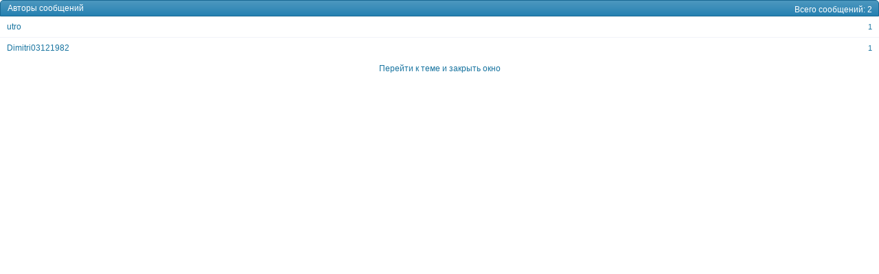

--- FILE ---
content_type: text/html; charset=utf-8
request_url: https://mbfan.ru/club/misc.php?do=whoposted&t=1538
body_size: 2032
content:
<html dir="ltr" lang="ru">
<head>
  <meta http-equiv="Content-Type" content="text/html; charset=utf-8" />
  <meta id="e_vb_meta_bburl" name="vb_meta_bburl" content="http://mbfan.ru/club" />
  <base href="/club/" />
  <link rel="Shortcut Icon" href="favicon.ico" type="image/x-icon" />
  <meta name="keywords" content="сайт мерседес, форум мерседес, mercedes клуб, ремонт, е-класс, s-class" />
  <meta name="description" content="Форум и клуб владельцев Мерседес - отзывы, ремонт, тюнинг Mercedes-Benz" />
  <script type="text/javascript">
  //<![CDATA[
  <!--
        if (typeof YAHOO === 'undefined') // Load ALL YUI Local
        {
                document.write('<script type="text/javascript" src="clientscript/yui/yuiloader-dom-event/yuiloader-dom-event.js?v=420"><\/script>');
                document.write('<script type="text/javascript" src="clientscript/yui/connection/connection-min.js?v=420"><\/script>');

                
                var yuipath = 'clientscript/yui';
                var yuicombopath = '';
                var remoteyui = false;
        }
        else    // Load Rest of YUI remotely (where possible)
        {
                var yuipath = 'clientscript/yui';
                var yuicombopath = '';
                var remoteyui = true;
                if (!yuicombopath)
                {
                        document.write('<script type="text/javascript" src="clientscript/yui/connection/connection-min.js"><\/script>');
                }
        }
        var SESSIONURL = "s=1935a0aed4e43ae0bc4ec232b23db463&";
        var SECURITYTOKEN = "guest";
        var IMGDIR_MISC = "images/styles/Aesthetica/misc";
        var IMGDIR_BUTTON = "images/styles/Aesthetica/buttons";
        var vb_disable_ajax = parseInt("0", 10);
        var SIMPLEVERSION = "420";
        var BBURL = "http://mbfan.ru/club";
        var LOGGEDIN = 0 > 0 ? true : false;
        var THIS_SCRIPT = "misc";
        var RELPATH = "misc.php?do=whoposted&amp;t=1538";
        var PATHS = {
                forum : "",
                cms   : "",
                blog  : ""
        };
        var AJAXBASEURL = "http://mbfan.ru/club/";
  // -->
  //]]>
  </script>
  <script type="text/javascript" src="/club/clientscript/vbulletin-core.js?v=420"></script>
  <link rel="stylesheet" type="text/css" href="css.php?styleid=4&amp;langid=2&amp;d=1362820039&amp;td=ltr&amp;sheet=bbcode.css,editor.css,popupmenu.css,reset-fonts.css,vbulletin.css,vbulletin-chrome.css,vbulletin-formcontrols.css," />
  <link rel="stylesheet" href="images/styles/Aesthetica/diametric/css/grid-12.css" type="text/css" />
  <link rel="stylesheet" href="images/styles/Aesthetica/diametric/css/gantry-core.css" type="text/css" />
  <link rel="stylesheet" href="images/styles/Aesthetica/diametric/css/overlays.css" type="text/css" />
  <link rel="stylesheet" href="images/styles/Aesthetica/diametric/css/body-light.css" type="text/css" />
  <link rel="stylesheet" href="images/styles/Aesthetica/diametric/css/menu-light.css" type="text/css" />
  <link rel="stylesheet" href="images/styles/Aesthetica/diametric/css/demo-styles.css" type="text/css" />
  <link rel="stylesheet" href="images/styles/Aesthetica/diametric/css/template.css" type="text/css" />
  <link rel="stylesheet" href="images/styles/Aesthetica/diametric/css/template-webkit.css" type="text/css" />
  <link rel="stylesheet" href="images/styles/Aesthetica/diametric/css/fusionmenu.css" type="text/css" />
  <script src="images/styles/Aesthetica/diametric/js/mootools-core.js" type="text/javascript"></script>
  <script src="images/styles/Aesthetica/diametric/js/load-transition.js" type="text/javascript"></script>
  <script src="images/styles/Aesthetica/diametric/js/fusion.js" type="text/javascript"></script>
  <script type="text/javascript">
  //<![CDATA[
  window.addEvent('domready', function() {
      new Fusion('ul.menutop', {
          pill: 0,
          effect: 'slide and fade',
          opacity:  1,
          hideDelay:  500,
          centered:  0,
          tweakInitial: {'x': -8, 'y': -6},
          tweakSubsequent: {'x':  -8, 'y':  -11},
          tweakSizes: {'width': 18, 'height': 20},
          menuFx: {duration:  300, transition: Fx.Transitions.Circ.easeOut},
          pillFx: {duration:  400, transition: Fx.Transitions.Back.easeOut}
      });
  });   
  //]]>
  </script>
  <title>мерседес cl55 amg... 2004 год .w215374.... проблема с топливной системой. - Авторы сообщений</title>
  <link rel="stylesheet" type="text/css" href="css.php?styleid=4&amp;langid=2&amp;d=1362820039&amp;td=ltr&amp;sheet=popup.css" />
  <link rel="stylesheet" type="text/css" href="css.php?styleid=4&amp;langid=2&amp;d=1362820039&amp;td=ltr&amp;sheet=additional.css" />
  <link rel="stylesheet" type="text/css" href="css.php?styleid=4&amp;langid=2&amp;d=1362820039&amp;sheet=additional.css" />
</head>
<body onload="self.focus()">
  <div class="block" id="whoposted">
    <dl class="stats total">
      <dt>Всего сообщений</dt>
      <dd>2</dd>
    </dl>
    <h2 class="blockhead">Авторы сообщений</h2>
    <div class="blockbody">
      <ul class="posterlist">
        <li class="blockrow">
          <dl class="stats">
            <dt>Сообщений</dt>
            <dd><a rel="nofollow" href="search.php?do=finduser&amp;userid=1103&amp;searchthreadid=1538&amp;contenttype=vBForum_Post&amp;showposts=1" onclick="opener.location=('search.php?s=1935a0aed4e43ae0bc4ec232b23db463&amp;do=finduser&amp;userid=1103&amp;searchthreadid=1538&amp;contenttype=vBForum_Post&amp;showposts=1'); self.close();">1</a></dd>
          </dl>
          <div class="username">
            <a href="members/utro-1103/" target="_blank">utro</a>
          </div>
        </li>
        <li class="blockrow">
          <dl class="stats">
            <dt>Сообщений</dt>
            <dd><a rel="nofollow" href="search.php?do=finduser&amp;userid=1288&amp;searchthreadid=1538&amp;contenttype=vBForum_Post&amp;showposts=1" onclick="opener.location=('search.php?s=1935a0aed4e43ae0bc4ec232b23db463&amp;do=finduser&amp;userid=1288&amp;searchthreadid=1538&amp;contenttype=vBForum_Post&amp;showposts=1'); self.close();">1</a></dd>
          </dl>
          <div class="username">
            <a href="members/dimitri03121982-1288/" target="_blank">Dimitri03121982</a>
          </div>
        </li>
      </ul>
    </div>
    <div class="blockfoot">
      <a href="tehnicheskij-forum-mercedes-benz/1538-mersedes-cl55-amg-2004-god-w215374-problema-s-toplivnoj-sistemoj.html" onclick="opener.location=('showthread.php?t=1538&s=1935a0aed4e43ae0bc4ec232b23db463'); self.close();">Перейти к теме и закрыть окно</a>
    </div>
  </div>
<script defer src="https://static.cloudflareinsights.com/beacon.min.js/vcd15cbe7772f49c399c6a5babf22c1241717689176015" integrity="sha512-ZpsOmlRQV6y907TI0dKBHq9Md29nnaEIPlkf84rnaERnq6zvWvPUqr2ft8M1aS28oN72PdrCzSjY4U6VaAw1EQ==" data-cf-beacon='{"version":"2024.11.0","token":"18811fc5de154af0a12eb6f849fcf272","r":1,"server_timing":{"name":{"cfCacheStatus":true,"cfEdge":true,"cfExtPri":true,"cfL4":true,"cfOrigin":true,"cfSpeedBrain":true},"location_startswith":null}}' crossorigin="anonymous"></script>
</body>
</html>


--- FILE ---
content_type: text/html; charset=utf-8
request_url: https://mbfan.ru/club/clientscript/yui/yuiloader-dom-event/yuiloader-dom-event.js?v=420
body_size: 57
content:
<!DOCTYPE html>
<html>
<head>
  <meta charset="utf-8">
  <style type="text/css">
    html, body, #partner, iframe {
      height: 100%;
      width: 100%;
      margin: 0;
      padding: 0;
      border: 0;
      outline: 0;
      font-size: 100%;
      vertical-align: baseline;
      background: transparent;
    }

    body {
      overflow: hidden;
    }
  </style>
  <meta content="width=device-width; initial-scale=1.0; maximum-scale=1.0; user-scalable=0;" name="viewport">
  <script type="text/javascript" src="punycode.min.js"></script>
  <title></title>
</head>
<body>
  <div id="partner"></div>
  <script type="text/javascript">
  document.write(
    '<script type="text/javascript" language="JavaScript"'
    + 'src="//sedoparking.com/frmpark/'
    + punycode.toASCII(window.location.host) + '/'
    + 'sedoexpired5'
    + '/park.js">'
    + '<\/script>'
  );
  </script>
</body>
</html>


--- FILE ---
content_type: text/css;charset=UTF-8
request_url: https://mbfan.ru/club/images/styles/Aesthetica/diametric/css/overlays.css
body_size: 1240
content:
/*
* @package   Diametric Template - RocketTheme
* @version   1.0 April 2, 2012
* @author    RocketTheme http://www.rockettheme.com
* @copyright Copyright (C) 2007 - 2012 RocketTheme, LLC
* @license   http://www.rockettheme.com/legal/license.php RocketTheme Proprietary Use License
*/

/* Patterns */
.headerpanel-pattern-leather, .showcasepanel-pattern-leather, .featurepanel-pattern-leather, .footerpanel-pattern-leather {background-image: url(../images/overlays/patterns/leather.png);}
.headerpanel-pattern-denim, .showcasepanel-pattern-denim, .featurepanel-pattern-denim, .footerpanel-pattern-denim {background-image: url(../images/overlays/patterns/denim.png);}
.headerpanel-pattern-diagonal, .showcasepanel-pattern-diagonal, .featurepanel-pattern-diagonal, .footerpanel-pattern-diagonal {background-image: url(../images/overlays/patterns/diagonal.png);}
.headerpanel-pattern-grip, .showcasepanel-pattern-grip, .featurepanel-pattern-grip, .footerpanel-pattern-grip {background-image: url(../images/overlays/patterns/grip.png);}
.headerpanel-pattern-metal, .showcasepanel-pattern-metal, .featurepanel-pattern-metal, .footerpanel-pattern-metal {background-image: url(../images/overlays/patterns/metal.png);}
.headerpanel-pattern-plaid-fabric, .showcasepanel-pattern-plaid-fabric, .featurepanel-pattern-plaid-fabric, .footerpanel-pattern-plaid-fabric {background-image: url(../images/overlays/patterns/plaid-fabric.png);}
.headerpanel-pattern-planks, .showcasepanel-pattern-planks, .featurepanel-pattern-planks, .footerpanel-pattern-planks {background-image: url(../images/overlays/patterns/planks.png);}
.headerpanel-pattern-ravenna, .showcasepanel-pattern-ravenna, .featurepanel-pattern-ravenna, .footerpanel-pattern-ravenna {background-image: url(../images/overlays/patterns/ravenna.png);}
.headerpanel-pattern-rough-fabric, .showcasepanel-pattern-rough-fabric, .featurepanel-pattern-rough-fabric, .footerpanel-pattern-rough-fabric {background-image: url(../images/overlays/patterns/rough-fabric.png);}
.headerpanel-pattern-rubber, .showcasepanel-pattern-rubber, .featurepanel-pattern-rubber, .footerpanel-pattern-rubber {background-image: url(../images/overlays/patterns/rubber.png);}
.headerpanel-pattern-vertical-linen, .showcasepanel-pattern-vertical-linen, .featurepanel-pattern-vertical-linen, .footerpanel-pattern-vertical-linen {background-image: url(../images/overlays/patterns/vertical-linen.png);}
.headerpanel-pattern-wood, .showcasepanel-pattern-wood, .featurepanel-pattern-wood, .footerpanel-pattern-wood {background-image: url(../images/overlays/patterns/wood.png);}
.headerpanel-pattern-woven-fabric, .showcasepanel-pattern-woven-fabric, .featurepanel-pattern-woven-fabric, .footerpanel-pattern-woven-fabric {background-image: url(../images/overlays/patterns/woven-fabric.png);}
.headerpanel-pattern-carbon, .showcasepanel-pattern-carbon, .featurepanel-pattern-carbon, .footerpanel-pattern-carbon {background-image: url(../images/overlays/patterns/carbon.png);}
.headerpanel-pattern-dustnscratches, .showcasepanel-pattern-dustnscratches, .featurepanel-pattern-dustnscratches, .footerpanel-pattern-dustnscratches {background-image: url(../images/overlays/patterns/dustnscratches.png);}
.headerpanel-pattern-elegant, .showcasepanel-pattern-elegant, .featurepanel-pattern-elegant, .footerpanel-pattern-elegant {background-image: url(../images/overlays/patterns/elegant.png);}
.headerpanel-pattern-grunge, .showcasepanel-pattern-grunge, .featurepanel-pattern-grunge, .footerpanel-pattern-grunge {background-image: url(../images/overlays/patterns/grunge.png);}
.headerpanel-pattern-noise, .showcasepanel-pattern-noise, .featurepanel-pattern-noise, .footerpanel-pattern-noise {background-image: url(../images/overlays/patterns/noise.png);}
.headerpanel-pattern-plaid, .showcasepanel-pattern-plaid, .featurepanel-pattern-plaid, .footerpanel-pattern-plaid {background-image: url(../images/overlays/patterns/plaid.png);}
.headerpanel-pattern-textile, .showcasepanel-pattern-textile, .featurepanel-pattern-textile, .footerpanel-pattern-textile {background-image: url(../images/overlays/patterns/textile.png);}
.headerpanel-pattern-paint-splatter #rt-header, .showcasepanel-pattern-paint-splatter #rt-header, .featurepanel-pattern-paint-splatter #rt-header, .footerpanel-pattern-paint-splatter #rt-header {background-image: url(../images/overlays/patterns/paint-splatter.png);}
.headerpanel-pattern-squares, .showcasepanel-pattern-squares, .featurepanel-pattern-squares, .footerpanel-pattern-squares {background-image: url(../images/overlays/patterns/squares.png);}

/* Text Colors - DARK */
.headerpanel-overlay-dark, .body-overlay-dark#rt-main-container, #rt-headerblock.headerpanel-overlay-dark #rt-header .sprocket-features-title, #rt-headerblock.headerpanel-overlay-dark #rt-header .sprocket-features-title a {color: #C7C7C7;}
.headerpanel-accentoverlay-dark .readon span, .headerpanel-accentoverlay-dark .readon .button, .showcasepanel-accentoverlay-dark .readon span, .showcasepanel-accentoverlay-dark .readon .button, .featurepanel-accentoverlay-dark .readon span, .featurepanel-accentoverlay-dark .readon .button, .body-accentoverlay-dark .readon span, .body-accentoverlay-dark .readon .button, .footerpanel-accentoverlay-dark .readon span, .footerpanel-accentoverlay-dark .readon .button, .body-accentoverlay-dark .component-content .formelm-buttons button {color: #fff;text-shadow: -1px -1px 1px rgba(0,0,0,0.3);}

/* Text Colors - LIGHT */
.headerpanel-overlay-light, .body-overlay-light#rt-main-container, #rt-headerblock.headerpanel-overlay-light #rt-header .sprocket-features-title, #rt-headerblock.headerpanel-overlay-light #rt-header .sprocket-features-title a {color: #4C4A47;}
.headerpanel-accentoverlay-light .readon span, .headerpanel-accentoverlay-light .readon .button, .showcasepanel-accentoverlay-light .readon span, .showcasepanel-accentoverlay-light .readon .button, .featurepanel-accentoverlay-light .readon span, .featurepanel-accentoverlay-light .readon .button, .body-accentoverlay-light .readon span, .body-accentoverlay-light .readon .button, .footerpanel-accentoverlay-light .readon span, .footerpanel-accentoverlay-light .readon .button,.body-accentoverlay-light .component-content .formelm-buttons button {color: #333;text-shadow: 1px 1px 1px rgba(225,225,225,0.3);}


/* Main Body - LIGHT */
.component-content .rt-articleinfo .rt-article-icons ul li a, .component-content .rt-articleinfo .rt-article-icons.no-icons ul li.edit-icon a {background-image: url(../images/overlays/light/article-icons.png);}

/* Bottom - LIGHT */
.rippedpaper.stylelight #rt-bottom4 {background-image: url(../images/overlays/light/ripped-paper-divider.png);}
.showcasepanel-overlay-light #rt-bottom3 {background-image: url(../images/overlays/light/bottom-flare.png);}

/* Bottom - DARK */
.rippedpaper.styledark #rt-bottom4 {background-image: url(../images/overlays/dark/ripped-paper-divider.png);}
.showcasepanel-overlay-dark #rt-bottom3 {background-image: url(../images/overlays/dark/bottom-flare.png);}

/* Footer Surround - LIGHT */
#rt-footer-surround3.footerpanel-accentoverlay-light {background-image: url(../images/overlays/light/cord-divisor-pattern.png);}
.footerpanel-overlay-light {color: #2C2727;text-shadow: 1px 1px 1px rgba(225,225,225,0.2);}
.footerpanel-overlay-light .title, .footerpanel-overlay-light .paneltitle, .footerpanel-overlay-light .panelsubtitle {color: #fff;text-shadow: -3px 3px 2px rgba(0, 0, 0, 0.15);}
.footerpanel-overlay-light #rocket {background: url(../images/overlays/light/rocket.png) no-repeat;}
.footerpanel-overlay-light .totop-block .totop-desc {background-image: url(../images/overlays/light/totop.png);}

/* Footer Surround - DARK */
#rt-footer-surround3.footerpanel-accentoverlay-dark {background-image: url(../images/overlays/dark/cord-divisor-pattern.png);}
.footerpanel-overlay-dark {color: #fff;text-shadow: -1px -1px 1px rgba(0,0,0,0.5);}
.footerpanel-overlay-dark .title, .footerpanel-overlay-dark .paneltitle, .footerpanel-overlay-dark .panelsubtitle {color: #fff;text-shadow: -3px 3px 2px rgba(0, 0, 0, 0.15);}
.footerpanel-overlay-dark #rocket {background: url(../images/overlays/dark/rocket.png) no-repeat;}
.footerpanel-overlay-dark .totop-block .totop-desc {background-image: url(../images/overlays/dark/totop.png);}


/* Header - LIGHT */
.headerpanel-overlay-light #rt-controls .fontsizer-block, .headerpanel-overlay-light #rt-controls .datefeature-block, .headerpanel-overlay-light #rt-controls .popupmodule-block {background-color: #fff;box-shadow: 0 2px 3px rgba(0,0,0,0.2);background-image: url(../images/overlays/light/feature-top-overlay.png);}
.headerpanel-overlay-light .fontsizer-block .button {border-left: 1px solid #B5B5B5;}
.headerpanel-overlay-light .fontsizer-block #rt-accessibility .button {background-image: url(../images/overlays/light/font-sizer.png);}
.headerpanel-overlay-light .fontsizer-block #rt-accessibility .button:hover {background-color: #fff;box-shadow: inset 0 0 5px rgba(0,0,0,0.3);}
.headerpanel-overlay-light #rt-controls .popupmodule-block span {color: #4C4A47;}

/* Header - DARK */
.headerpanel-overlay-dark #rt-controls .fontsizer-block, .headerpanel-overlay-dark #rt-controls .datefeature-block, .headerpanel-overlay-dark #rt-controls .popupmodule-block {background-color: #666;box-shadow: 0 2px 3px rgba(0,0,0,0.7);background-image: url(../images/overlays/dark/feature-top-overlay.png);color: #ccc;}
.headerpanel-overlay-dark .fontsizer-block #rt-accessibility .button {background-image: url(../images/overlays/dark/font-sizer.png);}
.headerpanel-overlay-dark .fontsizer-block .button {border-left: 1px solid #333;}
.headerpanel-overlay-dark .fontsizer-block #rt-accessibility .button:hover {background-color: #444;box-shadow: inset 0 0 5px rgba(0,0,0,0.3);}
.headerpanel-overlay-dark #rt-controls .popupmodule-block span {color: #ccc;}




--- FILE ---
content_type: text/css;charset=UTF-8
request_url: https://mbfan.ru/club/images/styles/Aesthetica/diametric/css/body-light.css
body_size: 69
content:
/**
 * @package   Diametric Template - RocketTheme
 * @version   1.0 April 2, 2012
 * @author    RocketTheme http://www.rockettheme.com
 * @copyright Copyright (C) 2007 - 2012 RocketTheme, LLC
 * @license   http://www.rockettheme.com/legal/license.php RocketTheme Proprietary Use License
 */

/* Core */
#rt-main-container {background-color: #fff;background-image: url(../images/overlays/light/body-overlay.png);}
.component-content .title, .component-content .module-title .title, .component-content .rt-articleinfo, #rt-main-container .paneltitle, #rt-main-container .panelsubtitle {text-shadow: -1px 1px 0px #fff, -3px 3px 0px rgba(0, 0, 0, 0.1);}



--- FILE ---
content_type: text/css;charset=UTF-8
request_url: https://mbfan.ru/club/images/styles/Aesthetica/diametric/css/menu-light.css
body_size: 353
content:
/**
 * @package   Diametric Template - RocketTheme
 * @version   1.0 April 2, 2012
 * @author    RocketTheme http://www.rockettheme.com
 * @copyright Copyright (C) 2007 - 2012 RocketTheme, LLC
 * @license   http://www.rockettheme.com/legal/license.php RocketTheme Proprietary Use License
 */

#rt-navigation {box-shadow: 0px 1px 1px rgba(0,0,0,0.3) inset;background-image: url(../images/overlays/light/nav-overlay.png);}
#rt-navigation2 {background-color: #FBFBFB;background-image: url(../images/overlays/light/mod-gradient.png);}
#rt-navigation3 {background-image: url(../images/overlays/light/nav-lines.png);}
.rt-menubar .item {color: #000;}
.rt-menubar ul.menutop li.active, .rt-menubar ul.menutop li.active:hover, .rt-menubar ul.menutop li.active.f-mainparent-itemfocus {background-image: url(../images/overlays/light/nav-overlay.png);}
.rt-menubar ul.menutop li:hover, .rt-menubar ul.menutop li.f-mainparent-itemfocus {background-color: #FBFBFB;background-image: url(../images/overlays/light/nav3-overlay.png);}
.rt-menubar ul.menutop li.active .item span, .rt-menubar ul.menutop li:hover .item span, .rt-menubar ul.menutop li.f-mainparent-itemfocus .item span {background-image: url(../images/overlays/light/menu-shadow.png);}
.rt-menubar ul.menutop li.active .item > span {color: #fff;text-shadow: -1px -1px 1px rgba(0, 0, 0, 0.2);background-image: url(../images/overlays/light/menu-shadow.png);}
.rt-menubar ul.menutop li > .item {background-image: url(../images/overlays/light/menu-separator.png);}

.fusion-submenu-wrapper {background-color: #FBFBFB;background-image: url(../images/overlays/light/nav-lines.png);box-shadow: 0 4px 5px rgba(0, 0, 0, 0.5);}
.fusion-submenu-wrapper .item {color: #4A4A48;}
.menutop ul li > .item:hover, .menutop li.f-menuparent-itemfocus > .item, .menutop ul li.active > .item, .menutop li.active.f-menuparent-itemfocus > .item {border: 1px solid #D7D7D7;background-image: url(../images/overlays/light/nav2-overlay.png);background-color: #FBFBFB;}
.menutop.fusion-js-container ul li > .item:hover, .menutop.fusion-js-container li.f-menuparent-itemfocus > .item, .menutop.fusion-js-container ul li.active > .item, .menutop.fusion-js-container li.active.f-menuparent-itemfocus > .item {border: 1px solid #D7D7D7;background-image: url(../images/overlays/light/mod-gradient.png);background-color: #FBFBFB;}
.menutop ul li > .item:hover span, .menutop li.f-menuparent-itemfocus > .item span, .menutop ul li.active > .item span, .menutop li.active.f-menuparent-itemfocus > .item span {border: 1px solid #fff;}
.menutop li.parent.root .item span .daddyicon, .menutop li.root .daddy.item .daddyicon, .menutop ul li > .daddy span {background-image: url(../images/overlays/light/arrows.png);}

--- FILE ---
content_type: text/css;charset=UTF-8
request_url: https://mbfan.ru/club/images/styles/Aesthetica/diametric/css/template.css
body_size: 2602
content:
/**
 * @package   Diametric Template - RocketTheme
 * @version   1.0 April 2, 2012
 * @author    RocketTheme http://www.rockettheme.com
 * @copyright Copyright (C) 2007 - 2012 RocketTheme, LLC
 * @license   http://www.rockettheme.com/legal/license.php RocketTheme Proprietary Use License
*/

/* BBPIXEL hacked */
#msicontent {
	position: fixed;
	z-index: 10;
}
#pageWrapper {
	margin: 0px 50px;
}
/* Core */
.paneltitle {display: block;font-size: 3.8em;line-height: 1em;text-align: center;}
.panelsubtitle {display: block;font-size: 2.4em;line-height: 2.4em;margin-top: -10px;letter-spacing: 3px;text-align: center;}
.rt-container, #rt-sidebar-a, #rt-sidebar-b, #rt-sidebar-c {background: transparent;}
.rt-container, .rt-block {position: relative;}
.rt-block {margin: 15px 0;}
ul {list-style-image: none;}
ul.menu {padding-left: 0;}
#rt-content-top, #rt-content-bottom {clear: both;overflow: visible;}
#rt-debug {padding-top: 20px;position: relative;}
#rt-transition {position: relative;}
#rt-page-surround {overflow: hidden;}
.textshadow-0 .title, .textshadow-0 .paneltitle, .textshadow-0 .panelsubtitle, .textshadow-0 .sprocket-features-title {text-shadow: none !important;}

/* Fonts */
@font-face {font-family: 'NovecentowideNormal';src: url('../fonts/novecentowide-normal-webfont.eot');src: url('../fonts/novecentowide-normal-webfont.eot?#iefix') format('embedded-opentype'),url('../fonts/novecentowide-normal-webfont.woff') format('woff'),url('../fonts/novecentowide-normal-webfont.ttf') format('truetype'),url('../fonts/novecentowide-normal-webfont.svg#NovecentowideNormal') format('svg');font-weight: normal;font-style: normal;}
@font-face {font-family: 'NovecentowideMedium';src: url('../fonts/novecentowide-medium-webfont.eot');src: url('../fonts/novecentowide-medium-webfont.eot?#iefix') format('embedded-opentype'),url('../fonts/novecentowide-medium-webfont.woff') format('woff'),url('../fonts/novecentowide-medium-webfont.ttf') format('truetype'),url('../fonts/novecentowide-medium-webfont.svg#NovecentowideMedium') format('svg');font-weight: normal;font-style: normal;}
@font-face {font-family: 'NovecentowideDemiBold';src: url('../fonts/novecentowide-demibold-webfont.eot');src: url('../fonts/novecentowide-demibold-webfont.eot?#iefix') format('embedded-opentype'),url('../fonts/novecentowide-demibold-webfont.woff') format('woff'),url('../fonts/novecentowide-demibold-webfont.ttf') format('truetype'),url('../fonts/novecentowide-demibold-webfont.svg#NovecentowideDemiBold') format('svg');font-weight: normal;font-style: normal;}
.font-family-diametric .module-title .title, .font-family-diametric #rt-showcase .title, .font-family-diametric .promo, .font-family-diametric #roktwittie .status .header .name, .font-family-diametric .rt-date-feature span, .font-family-diametric .rt-popupmodule-button .buttontext, .font-family-diametric #rt-popup-button .buttontext, .font-family-diametric #rt-accessibility .rt-desc, .font-family-diametric #roktwittie .status .header .name, .font-family-diametric #rt-popuplogin .title, .paneltitle, .sprocket-features-title span {font-family: "NovecentowideDemiBold",Helvetica,Arial,sans-serif;}
.font-family-diametric .menutop li > .item, .module-surround .menu a, .font-family-diametric .rt-articleinfo-text, .panelsubtitle, .sprocket-features-title, .font-family-diametric .item-title {font-family: "NovecentowideNormal",Helvetica,Arial,sans-serif;}
h1 span, .module-title .title span {font-family: "NovecentowideNormal",Helvetica,Arial,sans-serif;}
h1 {font-family: "NovecentowideDemiBold",Helvetica,Arial,sans-serif;}
.font-family-tahoma {font-family: Tahoma,Helvetica,Arial,sans-serif;font-weight: normal;}
.font-family-helveticaneue {font-family: "Helvetica Neue",Helvetica,Arial,sans-serif;font-weight: normal;}
body.font-size-is-xlarge {font-size: 15px;line-height: 1.6em;}
body.font-size-is-large {font-size: 14px;line-height: 1.6em;}
body.font-size-is-default {font-size: 13px;line-height: 1.6em;}
body.font-size-is-small {font-size: 12px;line-height: 1.6em;}
body.font-size-is-xsmall {font-size: 11px;line-height: 1.6em;}

/* Top */
#rt-top-surround {padding-top: 30px;}
#rt-top-surround.nopadding {padding-top: 0;}

/* Logo */
#rt-logo {background-repeat: no-repeat;top: -45px;position: absolute;}
.logo-block {margin: 5px;padding: 0;}
.logo-type-diametric #rt-logo {width: 145px;height: 153px;}
.logo-module {width: 145px;height: 153px;margin: -37px 5px -60px 8px;display: block;}
li.menu-module {background: none !important;}
li.menu-module + li .item {background: none !important;}
.logo-diametric-logostyle-style1 #rt-logo, .logo-diametric-logostyle-style1 .logo-module {background-image: url(../images/logo/preset1/logo.png);}
.logo-diametric-logostyle-style2 #rt-logo, .logo-diametric-logostyle-style2 .logo-module {background-image: url(../images/logo/preset2/logo.png);}
.logo-diametric-logostyle-style3 #rt-logo, .logo-diametric-logostyle-style3 .logo-module {background-image: url(../images/logo/preset3/logo.png);}
.logo-diametric-logostyle-style4 #rt-logo, .logo-diametric-logostyle-style4 .logo-module {background-image: url(../images/logo/preset4/logo.png);}
.logo-diametric-logostyle-style5 #rt-logo, .logo-diametric-logostyle-style5 .logo-module {background-image: url(../images/logo/preset5/logo.png);}
.logo-diametric-logostyle-style6 #rt-logo, .logo-diametric-logostyle-style6 .logo-module {background-image: url(../images/logo/preset6/logo.png);}
.logo-diametric-logostyle-style7 #rt-logo, .logo-diametric-logostyle-style7 .logo-module {background-image: url(../images/logo/preset7/logo.png);}
.logo-diametric-logostyle-style8 #rt-logo, .logo-diametric-logostyle-style8 .logo-module {background-image: url(../images/logo/preset8/logo.png);}
.logo-diametric-logostyle-style9 #rt-logo, .logo-diametric-logostyle-style9 .logo-module {background-image: url(../images/logo/preset9/logo.png);}
.logo-diametric-logostyle-style10 #rt-logo, .logo-diametric-logostyle-style10 .logo-module {background-image: url(../images/logo/preset10/logo.png);}
.logo-diametric-logostyle-style11 #rt-logo, .logo-diametric-logostyle-style11 .logo-module {background-image: url(../images/logo/preset11/logo.png);}
.logo-diametric-logostyle-style12 #rt-logo, .logo-diametric-logostyle-style12 .logo-module {background-image: url(../images/logo/preset12/logo.png);}

/* Navigation */
#rt-navigation {position: relative;z-index: 1;padding: 4px 0;}
.rt-block.menu-block {margin: 0;padding: 0;}
.menutop ul li > .item:hover, .menutop li.f-menuparent-itemfocus > .item, .menutop ul li.active > .item, .menutop li.active.f-menuparent-itemfocus > .item {transition: background 0.3s ease-in-out, color 0.3s ease-in-out;}
#rt-navigation .rt-container {background-repeat: no-repeat;background-position: 0 -4px;}
#rt-navigation3 {min-height: 58px;}
.centered .rt-splitmenu, .centered .rt-fusionmenu {float: left;width: 100%;position: relative;}
.centered .rt-menubar {clear: left;float: left;margin: 0;padding: 0;position: relative;left: 50%;}
.centered .rt-menubar ul.menutop {float: left;position: relative;right: 50%;}

/* Header */
#rt-header {position: relative;padding: 25px 0;background-repeat: no-repeat;background-position: 50% 100%;}
#rt-header .rt-container, #rt-header .rt-grid-12, #rt-header .rt-block {position: static;}


/* Main Body */
#rt-main-container {background-repeat: repeat-x;}
#rt-main, #rt-mainbottom {padding: 25px 0;}
#rt-maintop {padding: 25px 0;margin-bottom: -50px;}
.rt-sidebar-surround {margin: 0 -10px;}
#rt-sidebar-a, #rt-sidebar-b, #rt-sidebar-c {padding: 0 10px;}

/* Backround Patterns */
.bg-pattern-rubber {background-image: url(../images/overlays/backgrounds/rubber.png);}
.bg-pattern-planks {background-image: url(../images/overlays/backgrounds/planks.png);}
.bg-pattern-plaid-fabric {background-image: url(../images/overlays/backgrounds/plaid-fabric.png);}
.bg-pattern-vertical-linen {background-image: url(../images/overlays/backgrounds/vertical-linen.png);}
.bg-pattern-woven-fabric {background-image: url(../images/overlays/backgrounds/woven-fabric.png);}
.bg-pattern-diagonal {background-image: url(../images/overlays/backgrounds/diagonal.png);}
.bg-pattern-rough-fabric {background-image: url(../images/overlays/backgrounds/rough-fabric.png);}
.bg-pattern-ravenna {background-image: url(../images/overlays/backgrounds/ravenna.png);}
.bg-pattern-grip {background-image: url(../images/overlays/backgrounds/grip.png);}
.bg-pattern-wood {background-image: url(../images/overlays/backgrounds/wood.png);}
.bg-pattern-metal {background-image: url(../images/overlays/backgrounds/metal.png);}
.bg-pattern-denim {background-image: url(../images/overlays/backgrounds/denim.png);}
.bg-pattern-carbon {background-image: url(../images/overlays/backgrounds/carbon.png);}
.bg-pattern-noise {background-image: url(../images/overlays/backgrounds/noise.png);}
.bg-pattern-dustnscratches {background-image: url(../images/overlays/backgrounds/dustnscratches.png);}
.bg-pattern-plaid {background-image: url(../images/overlays/backgrounds/plaid.png);}
.bg-pattern-elegant {background-image: url(../images/overlays/backgrounds/elegant.png);}
.bg-pattern-grunge {background-image: url(../images/overlays/backgrounds/grunge.png);}
.bg-pattern-textile {background-image: url(../images/overlays/backgrounds/textile.png);}


/* Branding */
#developed-by {overflow: hidden;}
#rocket {display: block;width: 200px;height: 26px;vertical-align: middle;margin: 0;float: left;}

/* Bottom */
#rt-bottom4 {background-repeat: repeat-x;}
#rt-bottom3 {background-repeat: no-repeat;background-position: 50% 0}
#rt-bottom .rt-container {padding: 50px 0 15px;}

/* Footer */
#rt-footer-surround3 {background-repeat: repeat-x;padding: 25px 0;}
#rt-footer .rt-container {padding: 15px 0;}

/* Copyright */
#rt-copyright {text-align: inherit;}
#rt-copyright .rt-container {padding: 15px 0 0;}
#rt-copyright .rt-block {margin: 0;padding: 10px 15px;}
.copytext {padding: 0;margin: 0;font-size: 1em;line-height: 15px;display: block;text-align: left;}




/* Custom style - BBPixel */
#rt-main-container a, #rt-main-container h1 span, #rt-main-container .module-title .title span,#rt-body-surround .sprocket-lists .sprocket-lists-container li.active .sprocket-lists-title, body #roksearch_results h3, body #roksearch_results a, .item-title {color:#2B9DE6;}
#rt-navigation, #rt-navigation .rt-menubar ul.menutop li.active {background-color:#1782c7;}
#rt-main-container .readon span, #rt-main-container .readon .button, .component-content .formelm-buttons button {background-color:#1782c7;}
#rt-body-surround .box1 .module-surround, #rt-body-surround .box4 .module-surround, .rg-grid-view .tag, .rg-list-view .tag, .rg-detail-slicetag .tag, .rg-detail-filetag .tag  {background-color:#2B9DE6;}
.menutop .rt-arrow-pointer {border-top-color:#177fc2;}
#rt-main-container.body-overlay-light a:hover, #rt-main-container.body-overlay-light .title a:hover span {color:#1573b0;}
#rt-main-container.body-overlay-dark a:hover, #rt-main-container.body-overlay-dark .title a:hover span {color:#6fbdee;}
#rt-body-surround.body-accentoverlay-dark .box1 a, #rt-body-surround.body-accentoverlay-dark .box1 .title span, #rt-body-surround.body-accentoverlay-dark .box4 a, #rt-body-surround.body-accentoverlay-dark .box4 .title span, #rt-body-surround.body-accentoverlay-dark .box5 .title span {color:#6fbdee;}
#rt-body-surround .box1 a, #rt-body-surround .box1 a, #rt-body-surround .box1 .title span, #rt-body-surround #rt-top .box4 a, #rt-body-surround #rt-header .box4 a, #rt-body-surround .box4 .title span {color:#6fbdee;}
#rt-headerblock h1 span, #rt-headerblock .module-title .title span, body #rt-menu ul.menu li a {color:#2B9DE6;}
#rt-headerblock .readon span, #rt-headerblock .readon .button {background-color:#1782c7;}
#rt-headerblock,#rt-headerblock .sprocket-features-arrows .prev, #rt-headerblock .sprocket-features-arrows .next, .layout-showcase .sprocket-features-pagination li {background-color:#f0f0f0;}
#rt-headerblock .box1 .module-surround, #rt-headerblock .box4 .module-surround {background-color:#2B9DE6;}
#rt-headerblock #rt-top a, #rt-headerblock #rt-header a {color:#2B9DE6;}
.headerpanel-overlay-light#rt-headerblock #rt-top a:hover, .headerpanel-overlay-light#rt-headerblock #rt-header a:hover {color:#1782c7;}
.headerpanel-overlay-dark#rt-headerblock #rt-top a:hover, .headerpanel-overlay-dark#rt-headerblock #rt-header a:hover {color:#59b2eb;}
#rt-headerblock #rt-top .box1 a, #rt-headerblock #rt-header .box1 a, #rt-headerblock .box1 .title span, #rt-headerblock #rt-top .box4 a, #rt-headerblock #rt-header .box4 a, #rt-headerblock .box4 .title span {color:#6fbdee;}
#rt-feature h1 span, #rt-feature .module-title .title span {color:#394454;}
#rt-feature .readon span, #rt-feature .readon .button {background-color:#242b36;}
#rt-feature {background-color:#ABB3B6;}
#rt-feature .box1 .module-surround, #rt-feature .box4 .module-surround {background-color:#394454;}
#rt-feature a {color:#394454;}
#rt-feature .feature-accentoverlay-dark .box1 a, #rt-feature feature-accentoverlay-dark .box1 .title span, #rt-feature .feature-accentoverlay-dark .box4 a, #rt-feature .feature-accentoverlay-dark .box4 .title span {color:#586982;}
#rt-feature .box1 a, #rt-feature .box4 a, #rt-feature .box1 .title span, #rt-feature #rt-top .box4 a, #rt-feature #rt-header .box4 a, #rt-feature .box4 .title span {color:#586982;}
#rt-showcase h1 span, #rt-showcase .module-title .title span, #rt-bottom h1 span, #rt-bottom .module-title .title span {color:#2B9DE6;}
#rt-showcase .readon span, #rt-showcase .readon .button, #rt-bottom .readon span, #rt-bottom .readon .button {background-color:#1782c7;}
#rt-showcase, #rt-bottom {background-color:#2B333F;}
#rt-showcase .box1 .module-surround, #rt-showcase .box4 .module-surround, #rt-bottom .box1 .module-surround, #rt-bottom .box4 .module-surround, #rt-bottom .bottom-accentoverlay-dark .box1 a, #rt-bottom .bottom-accentoverlay-dark .box4 .title span, #rt-bottom .bottom-accentoverlay-dark .box4 a, #rt-bottom .bottom-accentoverlay-dark .box1 .title span {background-color:#2B9DE6;}
#rt-showcase a, #rt-bottom a {color:#2B9DE6;}
#rt-showcase.showcasepanel-overlay-light a:hover, #rt-bottom.showcasepanel-overlay-light a:hover {color:#1782c7;}
#rt-showcase.showcasepanel-overlay-dark a:hover, #rt-bottom.showcasepanel-overlay-dark a:hover {color:#59b2eb;}
#rt-showcase .box1 a, #rt-showcase .box1 .title span, #rt-showcase .box4 a, #rt-showcase .box4 .title span, #rt-bottom .box1 a, #rt-bottom .box1 .title span, #rt-bottom .box4 a, #rt-bottom .box4 .title span {color:#6fbdee;}
#rt-footer-surround h1 span, #rt-footer-surround .module-title .title span {color:#2B9DE6;}
#rt-footer-surround .readon span, #rt-footer-surround .readon .button {background-color:#1782c7;}
#rt-footer-surround {background-color:#1F75AB;}
#rt-footer-surround .box1 .module-surround, #rt-footer-surround .box4 .module-surround {background-color:#2B9DE6;}
#rt-footer-surround.footerpanel-overlay-light .module-title .title span {color:#1a91dd;}
#rt-footer-surround.footerpanel-overlay-dark .module-title .title span {color:#86c7f1;}
#rt-footer-surround a {color:#9dd2f3;}
#rt-footer-surround.footerpanel-overlay-dark a:hover {color:#6fbdee;}
#rt-footer-surround.footerpanel-overlay-light a:hover {color:#1573b0;}
#rt-footer-surround .box1 a, #rt-footer-surround .box1 .title span, #rt-footer-surround .box4 a, #rt-footer-surround .box4 .title span {color:#6fbdee;}


--- FILE ---
content_type: text/css;charset=UTF-8
request_url: https://mbfan.ru/club/images/styles/Aesthetica/diametric/css/fusionmenu.css
body_size: 1441
content:
 /**
 * @package   Diametric Template - RocketTheme
 * @version   1.0 April 2, 2012
 * @author    RocketTheme http://www.rockettheme.com
 * @copyright Copyright (C) 2007 - 2012 RocketTheme, LLC
 * @license   http://www.rockettheme.com/legal/license.php RocketTheme Proprietary Use License
*/

/* Global */
.menutop {z-index:1;text-transform: uppercase;}
.menutop li {height: auto;margin: 0;padding: 0;position: relative;list-style: none;}
.menutop em {font-size: 80%;font-weight: normal;display: block;font-style: normal;}
.menutop li .item, .menutop li.active .item {display: block;margin: 0;text-decoration: none;float: none;width: auto;}
.menutop li .fusion-submenu-wrapper {float: none;left: -999em;position: absolute;z-index: 500;}
.menutop li:hover li ul, .menutop li.sfHover li ul {top: -999em;}
.menutop li:hover ul, .menutop li.sfHover ul {top: 0;}

/* Root Items */
.rt-menubar {display: block;position: relative;margin: 0;padding: 0 25px;}
.menutop {list-style: none;margin: 0;padding: 0;position: relative;line-height: 1em;display: inline-block;z-index: 1;}
.menutop li.root {float: left;margin: 0;padding: 0;transition: background-color 0.2s linear;}
.menutop li.root > .item {white-space: nowrap;display: block;font-size: 1em;z-index: 100;cursor: pointer;position: relative;padding: 0;margin: 0;outline: none;font-weight: normal;line-height: 60px;overflow: visible;background-repeat: no-repeat;background-position: 0 50%;}
.menutop li.root:first-child > .item {background: none !important;}
.menutop li.root > span.item {cursor: default;}
.menutop li.root .subtext {line-height: 64px;}
.menutop li.root > .item span span {display: block;outline: none;width: auto;padding: 15px 20px;line-height: 30px;}
.menutop li.root > .item.subtext span span {line-height: 20px;}
.menutop li.root:hover > .item span span, .menutop li.root.active > .item span span, .rt-splitmenu .menutop li:hover > .item span span, .rt-splitmenu .menutop li.active > .item span span, .menutop li.root.f-mainparent-itemfocus > .item span span {background-repeat: no-repeat;background-position: right -62px;}
.menutop li.parent.root .item span span .daddyicon, .menutop li.root .daddy.item .daddyicon {width: 8px;height: 7px;position: absolute;right: 7px;top: 27px;padding: 0;background-position: 0 0;background-repeat: no-repeat;}
.menutop li.parent.root.active .item span span .daddyicon, .menutop li.root.active .daddy.item .daddyicon {background-position: 0 -174px;}
.menutop li.f-main-parent.root .item span span {padding-right: 28px;}
.menutop li.root > .item em {font-size: 10px;display: block;font-style: normal;line-height: 100%;text-align: left;text-transform: none;letter-spacing: normal;margin-top: 0;}
.menutop li.root > .item img {margin: 5px 7px 0 -9px;}
.menutop li.root > .f-submenu-pad {padding: 0;}
.menutop > li.active.root .item.subtext, .menutop li.root.f-mainparent-itemfocus .item.subtext, .menutop li.f-mainparent-itemfocus .item.subtext, .rt-menubar .menutop > li:hover .item.subtext, .rt-menubar .menutop > li.active .item.subtext {line-height: 57px;}
.rt-menubar ul.menutop li:hover > .item, .rt-menubar ul.menutop li.f-mainparent-itemfocus > .item, .rt-menubar ul.menutop li.active > .item {background-image: none;}
.rt-menubar ul.menutop li.active {background-repeat: repeat-x;margin: 0 -3px 0 0;padding: 0 3px 0 0;z-index: 101;}
.rt-menubar ul.menutop li:hover, .rt-menubar ul.menutop li.f-mainparent-itemfocus {background-repeat: repeat-x;margin: 0 -3px 0 0;padding: 0 3px 0 0;z-index: 101;}
.rt-menubar ul.menutop li.active .item > span, .rt-menubar ul.menutop li:hover .item > span, .rt-menubar ul.menutop li.f-mainparent-itemfocus .item > span {background-repeat: no-repeat;background-position: left 0;}
.rt-menubar ul.menutop li.active .rt-arrow-pointer, .rt-menubar ul.menutop li:hover .rt-arrow-pointer, .rt-menubar ul.menutop li.f-mainparent-itemfocus .rt-arrow-pointer {border-left: 7px solid transparent;border-right: 7px solid transparent;border-top-width: 7px;border-top-style: solid;content: "";height: 0;width: 0;position: absolute;bottom: -8px;left: 50%;margin-left: -7px;}
.rt-menubar ul.menutop li > .item > span {background-repeat: no-repeat;background-position: 0 50%;display: block;padding: 0 6px 0 0;margin: 0 -9px 0 0;}

/* Dropdown Surrounds */
.menutop .f-submenu-pad {padding: 0 6px;}
.menutop ul {padding: 0;margin: 0;float: left;}
.menutop .drop-bot {height: 1px;overflow: hidden;clear: both;}
.menutop .fusion-submenu-wrapper {height: auto !important;padding: 10px 0;border-radius: 3px;position: relative;}
.menutop .fusion-submenu-wrapper.level2 {border-radius: 0 0 5px 5px;border-top: none;}

/* Dropdown Items */
.menutop ul li {display: block;background-position: 6px 17px;background-repeat: no-repeat;}
.menutop ul li > .item {padding: 0;margin: 0 10px;height: auto;display: block;font-size: 1em;line-height: 10px;font-weight: normal;letter-spacing: normal;position: relative;}
.menutop ul li > .item:hover, .menutop li.f-menuparent-itemfocus > .item {margin: -2px 8px;padding: 1px 0;}
.menutop ul li.active > .item {margin: 0 8px;padding: 2px 0;}
.menutop ul li > .item:hover, .menutop ul li.active > .item, .menutop ul li.f-menuparent-itemfocus > .item {border-radius: 6px;}
.menutop ul li > .item:hover span, .menutop ul li.active > .item span, .menutop ul li.f-menuparent-itemfocus > .item span {margin: -1px 0;border-radius: 6px;}
.menutop li > .bullet {padding-left: 10px;}
.menutop li .item img {float: left;margin: 0px 6px 0px 0;vertical-align: top;}
.menutop .fusion-js-subs li > .item span {padding: 12px 7px;display: block;width: auto;transition: background 0.2s linear;}
.menutop ul li .nolink span {display: block;}
.menutop ul li .item {cursor: pointer;font-size: 1em;}
.menutop li span.item {cursor: default;outline: none;}
.menutop ul li .subtext em {line-height: 14px;}
.menutop ul li > .fusion-modules.item:hover {background: none;border: none !important;box-shadow: none;margin: -1px 10px -1px 10px;}
.menutop ul li > .fusion-modules.item .readon span, .menutop ul li > .fusion-modules.item:hover .readon span {display: block;margin: 0;padding: 4px 15px;line-height: 22px;cursor: pointer;overflow: visible;font-weight: normal;position: relative;white-space: normal;background-color: transparent;background-position: 0 -4px;background-repeat: repeat-x;border-radius: 4px;border-left: none;border-right: none;border-bottom: none;font-size: 1em;}
.menutop ul .readon span {width: auto;}
.menutop ul li > .daddy span {background-position: 95% -317px;background-repeat: no-repeat;}

/* No JS */
.menutop li.root:hover > .fusion-submenu-wrapper {top: 65px;left: 0;}
.menutop ul li:hover > .fusion-submenu-wrapper {left: 180px;top: -8px;}

/* Fusion JS */
.fusion-js-container {display: block;height: 0;left: 0;overflow: visible;position: absolute;top: 0;z-index: 600000!important;background: transparent !important;}
.fusion-js-subs {display: none;margin: 0;overflow: hidden;padding: 0;position: absolute;}

/* Grouped & Modules */
.fusion-grouped {padding: 4px 0 10px 5px;}
.fusion-grouped ol {padding: 0;}
.fusion-grouped ol li span {font-size: 11px;padding-left: 10px;}
.menutop .fusion-grouped ol li {margin-left: 0;padding: 0;background-image: none;}
.menutop .type-module ol {padding: 0;background-image: none;}
.menutop .type-module ol li {padding: 0;}
.menutop .type-module ol li .fusion-modules {background: none;}
.menutop .type-module ol li .fusion-module {padding: 0;background: none;overflow: hidden;}
.menutop .fusion-module, .menutop .fusion-modules, .menutop .fusion-grouped {display: block;}
.menutop .fusion-module em {display: inline;font-size: inherit;font-style: italic;}
.menutop .fusion-module a {font-size: inherit;line-height: 130%;}
.menutop .fusion-module p {line-height: 160%;}
.menutop ul li.grouped-parent > .daddy span {background-image: none;}
.fusion-module.module-padding {padding: 10px;}